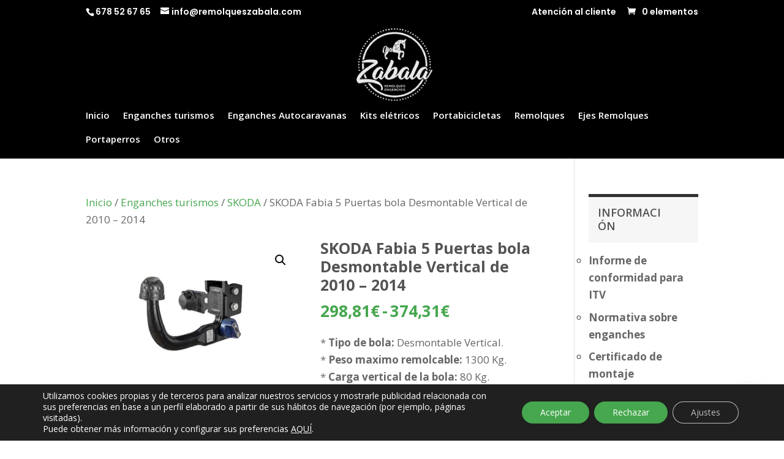

--- FILE ---
content_type: text/css
request_url: https://remolqueszabala.com/wp-content/themes/Divi-Child/style.css?ver=4.27.1
body_size: 190
content:
/*
 Theme Name:   Zabala Theme
 Author:       Remolques Zabala
 Author URI:   https://remolqueszabala.com/
 Template:     Divi
 Version:      2.7
 License:      GNU General Public License v2 or later
 License URI:  http://www.gnu.org/licenses/gpl-2.0.html
*/

